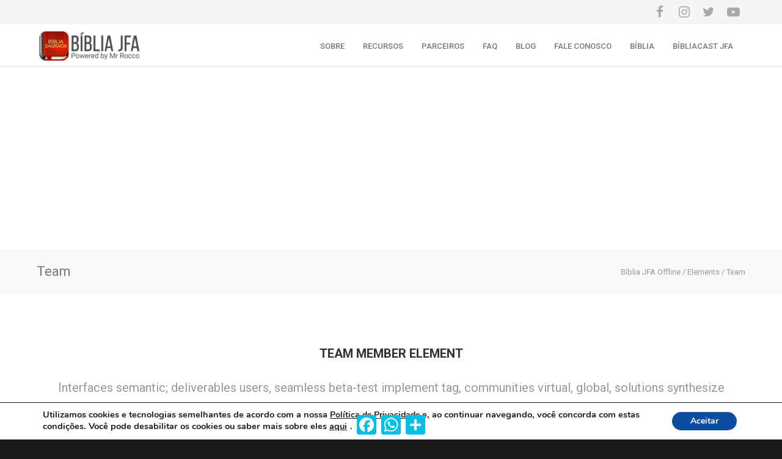

--- FILE ---
content_type: text/html; charset=utf-8
request_url: https://www.google.com/recaptcha/api2/aframe
body_size: 152
content:
<!DOCTYPE HTML><html><head><meta http-equiv="content-type" content="text/html; charset=UTF-8"></head><body><script nonce="0Y_xvCbfENoH7fyeRNALJA">/** Anti-fraud and anti-abuse applications only. See google.com/recaptcha */ try{var clients={'sodar':'https://pagead2.googlesyndication.com/pagead/sodar?'};window.addEventListener("message",function(a){try{if(a.source===window.parent){var b=JSON.parse(a.data);var c=clients[b['id']];if(c){var d=document.createElement('img');d.src=c+b['params']+'&rc='+(localStorage.getItem("rc::a")?sessionStorage.getItem("rc::b"):"");window.document.body.appendChild(d);sessionStorage.setItem("rc::e",parseInt(sessionStorage.getItem("rc::e")||0)+1);localStorage.setItem("rc::h",'1769284243903');}}}catch(b){}});window.parent.postMessage("_grecaptcha_ready", "*");}catch(b){}</script></body></html>